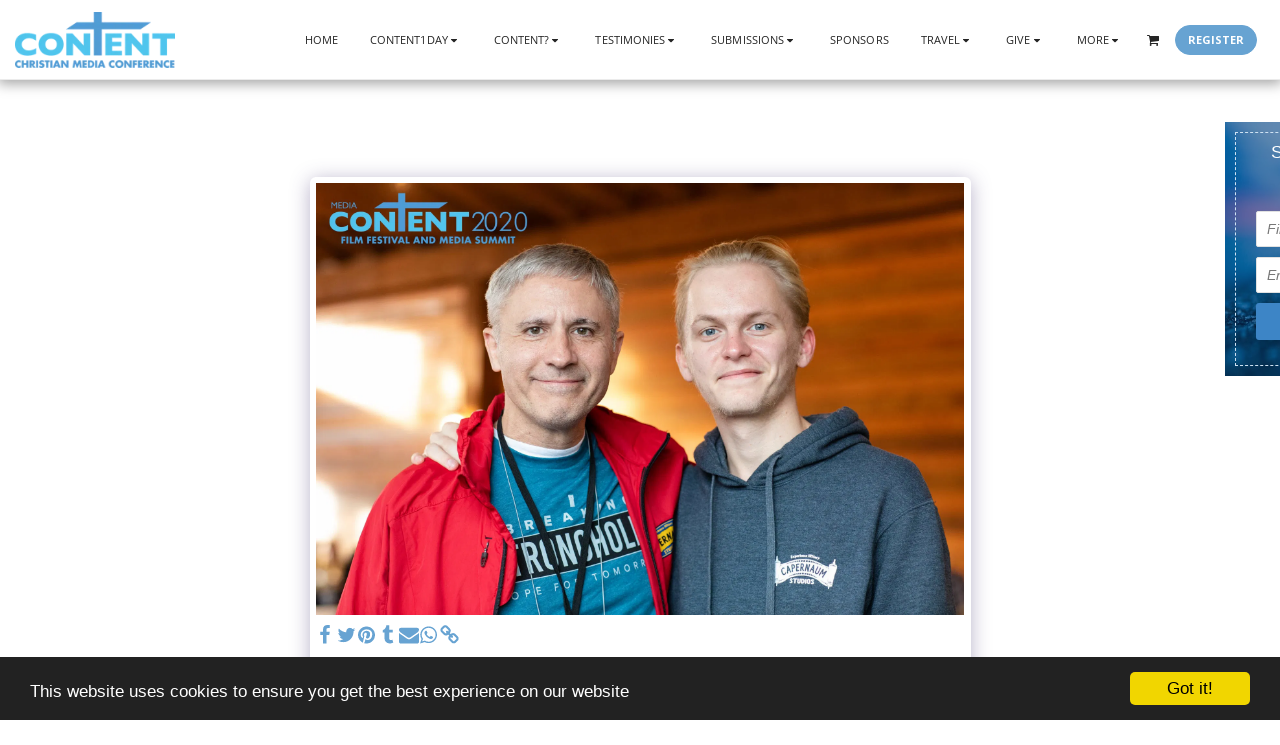

--- FILE ---
content_type: text/html; charset=utf-8
request_url: https://www.google.com/recaptcha/api2/anchor?ar=1&k=6LektKoUAAAAAFTSxvJZIXR5XNNKyrZZucAtJV05&co=aHR0cHM6Ly93d3cuY2hyaXN0aWFubWVkaWFjb25mZXJlbmNlLmNvbTo0NDM.&hl=en&v=PoyoqOPhxBO7pBk68S4YbpHZ&size=normal&anchor-ms=20000&execute-ms=30000&cb=33b993pq1y15
body_size: 49206
content:
<!DOCTYPE HTML><html dir="ltr" lang="en"><head><meta http-equiv="Content-Type" content="text/html; charset=UTF-8">
<meta http-equiv="X-UA-Compatible" content="IE=edge">
<title>reCAPTCHA</title>
<style type="text/css">
/* cyrillic-ext */
@font-face {
  font-family: 'Roboto';
  font-style: normal;
  font-weight: 400;
  font-stretch: 100%;
  src: url(//fonts.gstatic.com/s/roboto/v48/KFO7CnqEu92Fr1ME7kSn66aGLdTylUAMa3GUBHMdazTgWw.woff2) format('woff2');
  unicode-range: U+0460-052F, U+1C80-1C8A, U+20B4, U+2DE0-2DFF, U+A640-A69F, U+FE2E-FE2F;
}
/* cyrillic */
@font-face {
  font-family: 'Roboto';
  font-style: normal;
  font-weight: 400;
  font-stretch: 100%;
  src: url(//fonts.gstatic.com/s/roboto/v48/KFO7CnqEu92Fr1ME7kSn66aGLdTylUAMa3iUBHMdazTgWw.woff2) format('woff2');
  unicode-range: U+0301, U+0400-045F, U+0490-0491, U+04B0-04B1, U+2116;
}
/* greek-ext */
@font-face {
  font-family: 'Roboto';
  font-style: normal;
  font-weight: 400;
  font-stretch: 100%;
  src: url(//fonts.gstatic.com/s/roboto/v48/KFO7CnqEu92Fr1ME7kSn66aGLdTylUAMa3CUBHMdazTgWw.woff2) format('woff2');
  unicode-range: U+1F00-1FFF;
}
/* greek */
@font-face {
  font-family: 'Roboto';
  font-style: normal;
  font-weight: 400;
  font-stretch: 100%;
  src: url(//fonts.gstatic.com/s/roboto/v48/KFO7CnqEu92Fr1ME7kSn66aGLdTylUAMa3-UBHMdazTgWw.woff2) format('woff2');
  unicode-range: U+0370-0377, U+037A-037F, U+0384-038A, U+038C, U+038E-03A1, U+03A3-03FF;
}
/* math */
@font-face {
  font-family: 'Roboto';
  font-style: normal;
  font-weight: 400;
  font-stretch: 100%;
  src: url(//fonts.gstatic.com/s/roboto/v48/KFO7CnqEu92Fr1ME7kSn66aGLdTylUAMawCUBHMdazTgWw.woff2) format('woff2');
  unicode-range: U+0302-0303, U+0305, U+0307-0308, U+0310, U+0312, U+0315, U+031A, U+0326-0327, U+032C, U+032F-0330, U+0332-0333, U+0338, U+033A, U+0346, U+034D, U+0391-03A1, U+03A3-03A9, U+03B1-03C9, U+03D1, U+03D5-03D6, U+03F0-03F1, U+03F4-03F5, U+2016-2017, U+2034-2038, U+203C, U+2040, U+2043, U+2047, U+2050, U+2057, U+205F, U+2070-2071, U+2074-208E, U+2090-209C, U+20D0-20DC, U+20E1, U+20E5-20EF, U+2100-2112, U+2114-2115, U+2117-2121, U+2123-214F, U+2190, U+2192, U+2194-21AE, U+21B0-21E5, U+21F1-21F2, U+21F4-2211, U+2213-2214, U+2216-22FF, U+2308-230B, U+2310, U+2319, U+231C-2321, U+2336-237A, U+237C, U+2395, U+239B-23B7, U+23D0, U+23DC-23E1, U+2474-2475, U+25AF, U+25B3, U+25B7, U+25BD, U+25C1, U+25CA, U+25CC, U+25FB, U+266D-266F, U+27C0-27FF, U+2900-2AFF, U+2B0E-2B11, U+2B30-2B4C, U+2BFE, U+3030, U+FF5B, U+FF5D, U+1D400-1D7FF, U+1EE00-1EEFF;
}
/* symbols */
@font-face {
  font-family: 'Roboto';
  font-style: normal;
  font-weight: 400;
  font-stretch: 100%;
  src: url(//fonts.gstatic.com/s/roboto/v48/KFO7CnqEu92Fr1ME7kSn66aGLdTylUAMaxKUBHMdazTgWw.woff2) format('woff2');
  unicode-range: U+0001-000C, U+000E-001F, U+007F-009F, U+20DD-20E0, U+20E2-20E4, U+2150-218F, U+2190, U+2192, U+2194-2199, U+21AF, U+21E6-21F0, U+21F3, U+2218-2219, U+2299, U+22C4-22C6, U+2300-243F, U+2440-244A, U+2460-24FF, U+25A0-27BF, U+2800-28FF, U+2921-2922, U+2981, U+29BF, U+29EB, U+2B00-2BFF, U+4DC0-4DFF, U+FFF9-FFFB, U+10140-1018E, U+10190-1019C, U+101A0, U+101D0-101FD, U+102E0-102FB, U+10E60-10E7E, U+1D2C0-1D2D3, U+1D2E0-1D37F, U+1F000-1F0FF, U+1F100-1F1AD, U+1F1E6-1F1FF, U+1F30D-1F30F, U+1F315, U+1F31C, U+1F31E, U+1F320-1F32C, U+1F336, U+1F378, U+1F37D, U+1F382, U+1F393-1F39F, U+1F3A7-1F3A8, U+1F3AC-1F3AF, U+1F3C2, U+1F3C4-1F3C6, U+1F3CA-1F3CE, U+1F3D4-1F3E0, U+1F3ED, U+1F3F1-1F3F3, U+1F3F5-1F3F7, U+1F408, U+1F415, U+1F41F, U+1F426, U+1F43F, U+1F441-1F442, U+1F444, U+1F446-1F449, U+1F44C-1F44E, U+1F453, U+1F46A, U+1F47D, U+1F4A3, U+1F4B0, U+1F4B3, U+1F4B9, U+1F4BB, U+1F4BF, U+1F4C8-1F4CB, U+1F4D6, U+1F4DA, U+1F4DF, U+1F4E3-1F4E6, U+1F4EA-1F4ED, U+1F4F7, U+1F4F9-1F4FB, U+1F4FD-1F4FE, U+1F503, U+1F507-1F50B, U+1F50D, U+1F512-1F513, U+1F53E-1F54A, U+1F54F-1F5FA, U+1F610, U+1F650-1F67F, U+1F687, U+1F68D, U+1F691, U+1F694, U+1F698, U+1F6AD, U+1F6B2, U+1F6B9-1F6BA, U+1F6BC, U+1F6C6-1F6CF, U+1F6D3-1F6D7, U+1F6E0-1F6EA, U+1F6F0-1F6F3, U+1F6F7-1F6FC, U+1F700-1F7FF, U+1F800-1F80B, U+1F810-1F847, U+1F850-1F859, U+1F860-1F887, U+1F890-1F8AD, U+1F8B0-1F8BB, U+1F8C0-1F8C1, U+1F900-1F90B, U+1F93B, U+1F946, U+1F984, U+1F996, U+1F9E9, U+1FA00-1FA6F, U+1FA70-1FA7C, U+1FA80-1FA89, U+1FA8F-1FAC6, U+1FACE-1FADC, U+1FADF-1FAE9, U+1FAF0-1FAF8, U+1FB00-1FBFF;
}
/* vietnamese */
@font-face {
  font-family: 'Roboto';
  font-style: normal;
  font-weight: 400;
  font-stretch: 100%;
  src: url(//fonts.gstatic.com/s/roboto/v48/KFO7CnqEu92Fr1ME7kSn66aGLdTylUAMa3OUBHMdazTgWw.woff2) format('woff2');
  unicode-range: U+0102-0103, U+0110-0111, U+0128-0129, U+0168-0169, U+01A0-01A1, U+01AF-01B0, U+0300-0301, U+0303-0304, U+0308-0309, U+0323, U+0329, U+1EA0-1EF9, U+20AB;
}
/* latin-ext */
@font-face {
  font-family: 'Roboto';
  font-style: normal;
  font-weight: 400;
  font-stretch: 100%;
  src: url(//fonts.gstatic.com/s/roboto/v48/KFO7CnqEu92Fr1ME7kSn66aGLdTylUAMa3KUBHMdazTgWw.woff2) format('woff2');
  unicode-range: U+0100-02BA, U+02BD-02C5, U+02C7-02CC, U+02CE-02D7, U+02DD-02FF, U+0304, U+0308, U+0329, U+1D00-1DBF, U+1E00-1E9F, U+1EF2-1EFF, U+2020, U+20A0-20AB, U+20AD-20C0, U+2113, U+2C60-2C7F, U+A720-A7FF;
}
/* latin */
@font-face {
  font-family: 'Roboto';
  font-style: normal;
  font-weight: 400;
  font-stretch: 100%;
  src: url(//fonts.gstatic.com/s/roboto/v48/KFO7CnqEu92Fr1ME7kSn66aGLdTylUAMa3yUBHMdazQ.woff2) format('woff2');
  unicode-range: U+0000-00FF, U+0131, U+0152-0153, U+02BB-02BC, U+02C6, U+02DA, U+02DC, U+0304, U+0308, U+0329, U+2000-206F, U+20AC, U+2122, U+2191, U+2193, U+2212, U+2215, U+FEFF, U+FFFD;
}
/* cyrillic-ext */
@font-face {
  font-family: 'Roboto';
  font-style: normal;
  font-weight: 500;
  font-stretch: 100%;
  src: url(//fonts.gstatic.com/s/roboto/v48/KFO7CnqEu92Fr1ME7kSn66aGLdTylUAMa3GUBHMdazTgWw.woff2) format('woff2');
  unicode-range: U+0460-052F, U+1C80-1C8A, U+20B4, U+2DE0-2DFF, U+A640-A69F, U+FE2E-FE2F;
}
/* cyrillic */
@font-face {
  font-family: 'Roboto';
  font-style: normal;
  font-weight: 500;
  font-stretch: 100%;
  src: url(//fonts.gstatic.com/s/roboto/v48/KFO7CnqEu92Fr1ME7kSn66aGLdTylUAMa3iUBHMdazTgWw.woff2) format('woff2');
  unicode-range: U+0301, U+0400-045F, U+0490-0491, U+04B0-04B1, U+2116;
}
/* greek-ext */
@font-face {
  font-family: 'Roboto';
  font-style: normal;
  font-weight: 500;
  font-stretch: 100%;
  src: url(//fonts.gstatic.com/s/roboto/v48/KFO7CnqEu92Fr1ME7kSn66aGLdTylUAMa3CUBHMdazTgWw.woff2) format('woff2');
  unicode-range: U+1F00-1FFF;
}
/* greek */
@font-face {
  font-family: 'Roboto';
  font-style: normal;
  font-weight: 500;
  font-stretch: 100%;
  src: url(//fonts.gstatic.com/s/roboto/v48/KFO7CnqEu92Fr1ME7kSn66aGLdTylUAMa3-UBHMdazTgWw.woff2) format('woff2');
  unicode-range: U+0370-0377, U+037A-037F, U+0384-038A, U+038C, U+038E-03A1, U+03A3-03FF;
}
/* math */
@font-face {
  font-family: 'Roboto';
  font-style: normal;
  font-weight: 500;
  font-stretch: 100%;
  src: url(//fonts.gstatic.com/s/roboto/v48/KFO7CnqEu92Fr1ME7kSn66aGLdTylUAMawCUBHMdazTgWw.woff2) format('woff2');
  unicode-range: U+0302-0303, U+0305, U+0307-0308, U+0310, U+0312, U+0315, U+031A, U+0326-0327, U+032C, U+032F-0330, U+0332-0333, U+0338, U+033A, U+0346, U+034D, U+0391-03A1, U+03A3-03A9, U+03B1-03C9, U+03D1, U+03D5-03D6, U+03F0-03F1, U+03F4-03F5, U+2016-2017, U+2034-2038, U+203C, U+2040, U+2043, U+2047, U+2050, U+2057, U+205F, U+2070-2071, U+2074-208E, U+2090-209C, U+20D0-20DC, U+20E1, U+20E5-20EF, U+2100-2112, U+2114-2115, U+2117-2121, U+2123-214F, U+2190, U+2192, U+2194-21AE, U+21B0-21E5, U+21F1-21F2, U+21F4-2211, U+2213-2214, U+2216-22FF, U+2308-230B, U+2310, U+2319, U+231C-2321, U+2336-237A, U+237C, U+2395, U+239B-23B7, U+23D0, U+23DC-23E1, U+2474-2475, U+25AF, U+25B3, U+25B7, U+25BD, U+25C1, U+25CA, U+25CC, U+25FB, U+266D-266F, U+27C0-27FF, U+2900-2AFF, U+2B0E-2B11, U+2B30-2B4C, U+2BFE, U+3030, U+FF5B, U+FF5D, U+1D400-1D7FF, U+1EE00-1EEFF;
}
/* symbols */
@font-face {
  font-family: 'Roboto';
  font-style: normal;
  font-weight: 500;
  font-stretch: 100%;
  src: url(//fonts.gstatic.com/s/roboto/v48/KFO7CnqEu92Fr1ME7kSn66aGLdTylUAMaxKUBHMdazTgWw.woff2) format('woff2');
  unicode-range: U+0001-000C, U+000E-001F, U+007F-009F, U+20DD-20E0, U+20E2-20E4, U+2150-218F, U+2190, U+2192, U+2194-2199, U+21AF, U+21E6-21F0, U+21F3, U+2218-2219, U+2299, U+22C4-22C6, U+2300-243F, U+2440-244A, U+2460-24FF, U+25A0-27BF, U+2800-28FF, U+2921-2922, U+2981, U+29BF, U+29EB, U+2B00-2BFF, U+4DC0-4DFF, U+FFF9-FFFB, U+10140-1018E, U+10190-1019C, U+101A0, U+101D0-101FD, U+102E0-102FB, U+10E60-10E7E, U+1D2C0-1D2D3, U+1D2E0-1D37F, U+1F000-1F0FF, U+1F100-1F1AD, U+1F1E6-1F1FF, U+1F30D-1F30F, U+1F315, U+1F31C, U+1F31E, U+1F320-1F32C, U+1F336, U+1F378, U+1F37D, U+1F382, U+1F393-1F39F, U+1F3A7-1F3A8, U+1F3AC-1F3AF, U+1F3C2, U+1F3C4-1F3C6, U+1F3CA-1F3CE, U+1F3D4-1F3E0, U+1F3ED, U+1F3F1-1F3F3, U+1F3F5-1F3F7, U+1F408, U+1F415, U+1F41F, U+1F426, U+1F43F, U+1F441-1F442, U+1F444, U+1F446-1F449, U+1F44C-1F44E, U+1F453, U+1F46A, U+1F47D, U+1F4A3, U+1F4B0, U+1F4B3, U+1F4B9, U+1F4BB, U+1F4BF, U+1F4C8-1F4CB, U+1F4D6, U+1F4DA, U+1F4DF, U+1F4E3-1F4E6, U+1F4EA-1F4ED, U+1F4F7, U+1F4F9-1F4FB, U+1F4FD-1F4FE, U+1F503, U+1F507-1F50B, U+1F50D, U+1F512-1F513, U+1F53E-1F54A, U+1F54F-1F5FA, U+1F610, U+1F650-1F67F, U+1F687, U+1F68D, U+1F691, U+1F694, U+1F698, U+1F6AD, U+1F6B2, U+1F6B9-1F6BA, U+1F6BC, U+1F6C6-1F6CF, U+1F6D3-1F6D7, U+1F6E0-1F6EA, U+1F6F0-1F6F3, U+1F6F7-1F6FC, U+1F700-1F7FF, U+1F800-1F80B, U+1F810-1F847, U+1F850-1F859, U+1F860-1F887, U+1F890-1F8AD, U+1F8B0-1F8BB, U+1F8C0-1F8C1, U+1F900-1F90B, U+1F93B, U+1F946, U+1F984, U+1F996, U+1F9E9, U+1FA00-1FA6F, U+1FA70-1FA7C, U+1FA80-1FA89, U+1FA8F-1FAC6, U+1FACE-1FADC, U+1FADF-1FAE9, U+1FAF0-1FAF8, U+1FB00-1FBFF;
}
/* vietnamese */
@font-face {
  font-family: 'Roboto';
  font-style: normal;
  font-weight: 500;
  font-stretch: 100%;
  src: url(//fonts.gstatic.com/s/roboto/v48/KFO7CnqEu92Fr1ME7kSn66aGLdTylUAMa3OUBHMdazTgWw.woff2) format('woff2');
  unicode-range: U+0102-0103, U+0110-0111, U+0128-0129, U+0168-0169, U+01A0-01A1, U+01AF-01B0, U+0300-0301, U+0303-0304, U+0308-0309, U+0323, U+0329, U+1EA0-1EF9, U+20AB;
}
/* latin-ext */
@font-face {
  font-family: 'Roboto';
  font-style: normal;
  font-weight: 500;
  font-stretch: 100%;
  src: url(//fonts.gstatic.com/s/roboto/v48/KFO7CnqEu92Fr1ME7kSn66aGLdTylUAMa3KUBHMdazTgWw.woff2) format('woff2');
  unicode-range: U+0100-02BA, U+02BD-02C5, U+02C7-02CC, U+02CE-02D7, U+02DD-02FF, U+0304, U+0308, U+0329, U+1D00-1DBF, U+1E00-1E9F, U+1EF2-1EFF, U+2020, U+20A0-20AB, U+20AD-20C0, U+2113, U+2C60-2C7F, U+A720-A7FF;
}
/* latin */
@font-face {
  font-family: 'Roboto';
  font-style: normal;
  font-weight: 500;
  font-stretch: 100%;
  src: url(//fonts.gstatic.com/s/roboto/v48/KFO7CnqEu92Fr1ME7kSn66aGLdTylUAMa3yUBHMdazQ.woff2) format('woff2');
  unicode-range: U+0000-00FF, U+0131, U+0152-0153, U+02BB-02BC, U+02C6, U+02DA, U+02DC, U+0304, U+0308, U+0329, U+2000-206F, U+20AC, U+2122, U+2191, U+2193, U+2212, U+2215, U+FEFF, U+FFFD;
}
/* cyrillic-ext */
@font-face {
  font-family: 'Roboto';
  font-style: normal;
  font-weight: 900;
  font-stretch: 100%;
  src: url(//fonts.gstatic.com/s/roboto/v48/KFO7CnqEu92Fr1ME7kSn66aGLdTylUAMa3GUBHMdazTgWw.woff2) format('woff2');
  unicode-range: U+0460-052F, U+1C80-1C8A, U+20B4, U+2DE0-2DFF, U+A640-A69F, U+FE2E-FE2F;
}
/* cyrillic */
@font-face {
  font-family: 'Roboto';
  font-style: normal;
  font-weight: 900;
  font-stretch: 100%;
  src: url(//fonts.gstatic.com/s/roboto/v48/KFO7CnqEu92Fr1ME7kSn66aGLdTylUAMa3iUBHMdazTgWw.woff2) format('woff2');
  unicode-range: U+0301, U+0400-045F, U+0490-0491, U+04B0-04B1, U+2116;
}
/* greek-ext */
@font-face {
  font-family: 'Roboto';
  font-style: normal;
  font-weight: 900;
  font-stretch: 100%;
  src: url(//fonts.gstatic.com/s/roboto/v48/KFO7CnqEu92Fr1ME7kSn66aGLdTylUAMa3CUBHMdazTgWw.woff2) format('woff2');
  unicode-range: U+1F00-1FFF;
}
/* greek */
@font-face {
  font-family: 'Roboto';
  font-style: normal;
  font-weight: 900;
  font-stretch: 100%;
  src: url(//fonts.gstatic.com/s/roboto/v48/KFO7CnqEu92Fr1ME7kSn66aGLdTylUAMa3-UBHMdazTgWw.woff2) format('woff2');
  unicode-range: U+0370-0377, U+037A-037F, U+0384-038A, U+038C, U+038E-03A1, U+03A3-03FF;
}
/* math */
@font-face {
  font-family: 'Roboto';
  font-style: normal;
  font-weight: 900;
  font-stretch: 100%;
  src: url(//fonts.gstatic.com/s/roboto/v48/KFO7CnqEu92Fr1ME7kSn66aGLdTylUAMawCUBHMdazTgWw.woff2) format('woff2');
  unicode-range: U+0302-0303, U+0305, U+0307-0308, U+0310, U+0312, U+0315, U+031A, U+0326-0327, U+032C, U+032F-0330, U+0332-0333, U+0338, U+033A, U+0346, U+034D, U+0391-03A1, U+03A3-03A9, U+03B1-03C9, U+03D1, U+03D5-03D6, U+03F0-03F1, U+03F4-03F5, U+2016-2017, U+2034-2038, U+203C, U+2040, U+2043, U+2047, U+2050, U+2057, U+205F, U+2070-2071, U+2074-208E, U+2090-209C, U+20D0-20DC, U+20E1, U+20E5-20EF, U+2100-2112, U+2114-2115, U+2117-2121, U+2123-214F, U+2190, U+2192, U+2194-21AE, U+21B0-21E5, U+21F1-21F2, U+21F4-2211, U+2213-2214, U+2216-22FF, U+2308-230B, U+2310, U+2319, U+231C-2321, U+2336-237A, U+237C, U+2395, U+239B-23B7, U+23D0, U+23DC-23E1, U+2474-2475, U+25AF, U+25B3, U+25B7, U+25BD, U+25C1, U+25CA, U+25CC, U+25FB, U+266D-266F, U+27C0-27FF, U+2900-2AFF, U+2B0E-2B11, U+2B30-2B4C, U+2BFE, U+3030, U+FF5B, U+FF5D, U+1D400-1D7FF, U+1EE00-1EEFF;
}
/* symbols */
@font-face {
  font-family: 'Roboto';
  font-style: normal;
  font-weight: 900;
  font-stretch: 100%;
  src: url(//fonts.gstatic.com/s/roboto/v48/KFO7CnqEu92Fr1ME7kSn66aGLdTylUAMaxKUBHMdazTgWw.woff2) format('woff2');
  unicode-range: U+0001-000C, U+000E-001F, U+007F-009F, U+20DD-20E0, U+20E2-20E4, U+2150-218F, U+2190, U+2192, U+2194-2199, U+21AF, U+21E6-21F0, U+21F3, U+2218-2219, U+2299, U+22C4-22C6, U+2300-243F, U+2440-244A, U+2460-24FF, U+25A0-27BF, U+2800-28FF, U+2921-2922, U+2981, U+29BF, U+29EB, U+2B00-2BFF, U+4DC0-4DFF, U+FFF9-FFFB, U+10140-1018E, U+10190-1019C, U+101A0, U+101D0-101FD, U+102E0-102FB, U+10E60-10E7E, U+1D2C0-1D2D3, U+1D2E0-1D37F, U+1F000-1F0FF, U+1F100-1F1AD, U+1F1E6-1F1FF, U+1F30D-1F30F, U+1F315, U+1F31C, U+1F31E, U+1F320-1F32C, U+1F336, U+1F378, U+1F37D, U+1F382, U+1F393-1F39F, U+1F3A7-1F3A8, U+1F3AC-1F3AF, U+1F3C2, U+1F3C4-1F3C6, U+1F3CA-1F3CE, U+1F3D4-1F3E0, U+1F3ED, U+1F3F1-1F3F3, U+1F3F5-1F3F7, U+1F408, U+1F415, U+1F41F, U+1F426, U+1F43F, U+1F441-1F442, U+1F444, U+1F446-1F449, U+1F44C-1F44E, U+1F453, U+1F46A, U+1F47D, U+1F4A3, U+1F4B0, U+1F4B3, U+1F4B9, U+1F4BB, U+1F4BF, U+1F4C8-1F4CB, U+1F4D6, U+1F4DA, U+1F4DF, U+1F4E3-1F4E6, U+1F4EA-1F4ED, U+1F4F7, U+1F4F9-1F4FB, U+1F4FD-1F4FE, U+1F503, U+1F507-1F50B, U+1F50D, U+1F512-1F513, U+1F53E-1F54A, U+1F54F-1F5FA, U+1F610, U+1F650-1F67F, U+1F687, U+1F68D, U+1F691, U+1F694, U+1F698, U+1F6AD, U+1F6B2, U+1F6B9-1F6BA, U+1F6BC, U+1F6C6-1F6CF, U+1F6D3-1F6D7, U+1F6E0-1F6EA, U+1F6F0-1F6F3, U+1F6F7-1F6FC, U+1F700-1F7FF, U+1F800-1F80B, U+1F810-1F847, U+1F850-1F859, U+1F860-1F887, U+1F890-1F8AD, U+1F8B0-1F8BB, U+1F8C0-1F8C1, U+1F900-1F90B, U+1F93B, U+1F946, U+1F984, U+1F996, U+1F9E9, U+1FA00-1FA6F, U+1FA70-1FA7C, U+1FA80-1FA89, U+1FA8F-1FAC6, U+1FACE-1FADC, U+1FADF-1FAE9, U+1FAF0-1FAF8, U+1FB00-1FBFF;
}
/* vietnamese */
@font-face {
  font-family: 'Roboto';
  font-style: normal;
  font-weight: 900;
  font-stretch: 100%;
  src: url(//fonts.gstatic.com/s/roboto/v48/KFO7CnqEu92Fr1ME7kSn66aGLdTylUAMa3OUBHMdazTgWw.woff2) format('woff2');
  unicode-range: U+0102-0103, U+0110-0111, U+0128-0129, U+0168-0169, U+01A0-01A1, U+01AF-01B0, U+0300-0301, U+0303-0304, U+0308-0309, U+0323, U+0329, U+1EA0-1EF9, U+20AB;
}
/* latin-ext */
@font-face {
  font-family: 'Roboto';
  font-style: normal;
  font-weight: 900;
  font-stretch: 100%;
  src: url(//fonts.gstatic.com/s/roboto/v48/KFO7CnqEu92Fr1ME7kSn66aGLdTylUAMa3KUBHMdazTgWw.woff2) format('woff2');
  unicode-range: U+0100-02BA, U+02BD-02C5, U+02C7-02CC, U+02CE-02D7, U+02DD-02FF, U+0304, U+0308, U+0329, U+1D00-1DBF, U+1E00-1E9F, U+1EF2-1EFF, U+2020, U+20A0-20AB, U+20AD-20C0, U+2113, U+2C60-2C7F, U+A720-A7FF;
}
/* latin */
@font-face {
  font-family: 'Roboto';
  font-style: normal;
  font-weight: 900;
  font-stretch: 100%;
  src: url(//fonts.gstatic.com/s/roboto/v48/KFO7CnqEu92Fr1ME7kSn66aGLdTylUAMa3yUBHMdazQ.woff2) format('woff2');
  unicode-range: U+0000-00FF, U+0131, U+0152-0153, U+02BB-02BC, U+02C6, U+02DA, U+02DC, U+0304, U+0308, U+0329, U+2000-206F, U+20AC, U+2122, U+2191, U+2193, U+2212, U+2215, U+FEFF, U+FFFD;
}

</style>
<link rel="stylesheet" type="text/css" href="https://www.gstatic.com/recaptcha/releases/PoyoqOPhxBO7pBk68S4YbpHZ/styles__ltr.css">
<script nonce="T9engCw_DwMBAx2yV-EG5Q" type="text/javascript">window['__recaptcha_api'] = 'https://www.google.com/recaptcha/api2/';</script>
<script type="text/javascript" src="https://www.gstatic.com/recaptcha/releases/PoyoqOPhxBO7pBk68S4YbpHZ/recaptcha__en.js" nonce="T9engCw_DwMBAx2yV-EG5Q">
      
    </script></head>
<body><div id="rc-anchor-alert" class="rc-anchor-alert"></div>
<input type="hidden" id="recaptcha-token" value="[base64]">
<script type="text/javascript" nonce="T9engCw_DwMBAx2yV-EG5Q">
      recaptcha.anchor.Main.init("[\x22ainput\x22,[\x22bgdata\x22,\x22\x22,\[base64]/[base64]/[base64]/[base64]/[base64]/[base64]/[base64]/[base64]/[base64]/[base64]\\u003d\x22,\[base64]\\u003d\\u003d\x22,\[base64]/CujHCtsOlbSlzFsOGwopBwqvDtVNWw51twp9+PcOIw6otQS3Cv8KMwqNUwqMOa8OiK8Kzwod4wqkCw4Vjw7zCjgbDjMOlUX7DgjlIw7TDvMOVw6x4ODzDkMKKw4diwo59cTnCh2JFw7rCiXw/wq0sw4jCsxHDusKkQR89wrsawp4qS8Oxw4JFw5jDmcKGEB8UW1oMfygeAxLDjsOLKU9ow5fDhcO1w6LDk8Oiw6xfw7zCj8Ojw7zDgMO9Mlppw7dXFsOVw5/[base64]/Ci8O5w7TDrMOAC8K/H8O5w7jCizfCrMKXw7VMam9+wp7DjsOBcsOJNsK3JMKvwrgCAl4UchBcQ3XDvBHDiFjCt8Kbwr/[base64]/QVDCnwgXWCwzEH/DlXciLDbDi0bDqBpeHF/Cu8OXwqLDqsKIwr/CoXUYw5HCpcKEwpcNN8OqV8K/w7AFw4Rww4vDtsOFwpdyH1Nke8KLWh4Sw755wpR5filqQQ7Cun/[base64]/CpMO9wqjDhgDCgGURwqlSw7XCrMO2wpXDlMO8wrLCpTXDpsONBVhNfitZwrHDtgHClcKEbcOOMsOTw6rDgcOCPMKcw6vCow3DvMOQZ8OBPBXDmgxDwrkowrBxZcOBwozCgDoLwqVKDRtMwoDCmkfCiMOKcMOcwr/DlhoCTn3DnDhNZ3TDggh3w5o7MMOKwotwMcKGwoglw6wcPcOgXMKOw6fCosOQwrEBBijDrEfCvTZ+dQZmw7AYw5fDsMK+wqULNsOaw4nCkl7CsRXDoAbCv8KvwoY9worDvsO3MsOHecKQw60Wwrgfa0jDvsKkw6LCkcKTCjnDv8KMwrHCty8/w5BGw74Yw6YMPDJ2wpjDtcOQDn95w6d6KAR8DMOQYMOfwqdLbEvDuMK/[base64]/[base64]/[base64]/CnBopw6fComk2wp4nCcKjw6YvJsOBT8KYAsOBIsOsw6fDqxfClMODWjMWFgHCrcOxCMOVTXMda0MUw7Zxw7VKfMKfwpw6dRAgOcOeacKLw4PDrBHDjcOLwoHCnVjDiA3DoMK5OsOcwrpiW8KGUMKUaErDisOPwpbDrmBVw7/[base64]/CrMOFdMKQw67DqEHDqFLCmcOowqNAwoHDi2fCosO/UcOqFEPDisOYIMKXKMOuw703w7Vrwq0YS0zCmmbCiALCv8OrI2FpLQHCs3EqwpV9axTCi8KrPicSLsK0w4ttw7PDiV7DtsKCw61Ew7vDjMOVwrp/C8OFwq5/[base64]/w6jDvCrDgX/Dr2LDozdiw5dJDkrComrCnsOvw7Nrdy/DocKlZgQEwobDmsKJwoHDhihTS8KqwrVJwrwzecOPJMO5bMKbwr4rGMOuAMKATcObw4TCrMK6QDMuLic3AgB9wrVEwr/DnsKJbcKHFhDDlsOPPGQ2csKEJ8Odw5zCrcK/Yx1ywr3Csw/DnjLCoMOLwq7DjDNAw4UgBzrCviTDqcKvwr1fCAEiAj/[base64]/Dl8OIw6JfGDgaw5TCqcOiWMKUAFPCtsOoS3ktwptcb8OeJcOPwqNyw6stE8Kew6d3wrhiwr7DpMO3fQcpNMKuazvCs2zCn8K3woFAwqE5w44tw7bDnMOEw4fCiFLDsQvDl8OKMMKJPj0gTUPDqgrDgcKzNVZNbhpTJiDChW50dnFIw4LDicKtJsKUIi00w6HDiFjDnQ/Do8OKw6XCjh4MR8O2wrkrbMKPBSPClUjCosKjwrZ9wpfDim3CvMKJbhYCwrnDqMO/[base64]/wqXDlynDoQfDncOuVVEKTcKnZAguw44ceWtdwqg+woHClsKbw6vDiMKBUiQVwonCjsOwwrFWCMKiHTHCo8O5w7A3wq0gRDXDpsKlOh56Aj/DmhfChh4Iw5AiwoQ4BsKPwppcc8KWw44ATMKGw5EuPAgTESwhwqnCtBFLbi7ChGUvKMKgfhQEe2hSdRFUNMOLw7nCqcKiw4Urw71AT8K/PsOawotSwqPDo8OCHR8iNB/Dm8Ojw6x0aMOlwpnCrWR8wpXDsTzCssKJC8OSw5FnDksVHitZwp8Yeg7Ds8OXJ8O1fsOcacKowpDDmsOHd092FxzCu8OfTmvCpnzDgAo7w4lEBMO2woBYw4LCl3xEw5fDnMKtwoJxFMKSwqHCvV/[base64]/DiFzCl8KSw5piSxZ2wqNkKMKpQsOJwrZgRms2Y8K3wqonLFB/OjzDvhPDpcOcYcOOw5okw49lS8ORwpYeAcOwwqsnMRjDjMK7dMO0w6bDjcOqwqbCjC/[base64]/ChE1DWsOXXsKBwpxeEmPCgF99wpd0wp7CjiJgwrnCrAnDlWAnZDLDiQHDrjh0w7pwZcKvGcORJ2PDjMOQwofDmcKgw7zDlsO1Q8KPOcOSw4dbw47DjsKYwodAwo7DhsKKVUvCqzVswofDkVHDrHbClsKQw6ArwoTCmzfCtgFGdsOew4nCvsKNLF/CkcKEwqIIw5fDlTbDg8OhL8OqwpDDtsO/wr4VAcKXA8OSw4/CuQnCqMOZw7zCkxXDlGsVUcOMGsKhXcKPwotnwrPCuHQrOMOVwprClFsoSMOWwprDp8KDAcKNw6XChcOEw6MpTE16wqw1JcKxw4LDnB87wrTDj3jCjh/DtsOow4AfdMKvwqJxMR9jw7jDq3tCSWUdc8ONW8O7UiXClGjClnMrIDUmw7jCrloLKsKFD8O1Rx7DrW9ACsK7w4YOacOVwptSVMK3wqrCp0wrd190DHteKMOdw6HDiMKAasKKwo9Ww4/CqhXCmQhvwozDnX7ClcOFwp8VwrHDihDCsUx+wpQbw6rDsQkUwpklw5/CiFbCsQx1BEhjYi5ZwpLDkMO+DsK3ZhUfY8O6woHCksOow4zCvsOGwoosIyTCkDwGw4NUXMOBwobCnVfDg8Kmw5c3w47CkMKzex/CoMKvw4LDpn0VEWvClcOnwoV5GT9vacOcw5XCl8OMGHkewrHCrsO8wrjCisKpw5QXX8KoO8O8woBPw7TCuXssaRpgRsOWVE/DrMOMaE0ow6vCv8KHw49jAB/CrwXCuMO4JsO+TCfCjRtiw4sgHVXDiMOPUsKxN15bSMK2EmNxwqIywp3CusO/[base64]/DoMOWw79tYcOCwrQ5EMOYwoR3wrpXe8KwMWTDkhbCs8KjIyhNw5Y1HynCmwdPwq/CksOMSMKxTMOrE8Kyw4zCiMKRwrJbw5wvRgLDgm9JQnxUwqdAScKswqMpwrHDqDk8P8O7Ew5tecOZwqjDhiFuwpNnI3XDpTLCgwzCrzXDj8KJQMOmwqgBA2NZw6Bcwqtcwp5eYG/[base64]/CnwbDh8OFKlzCtsOMwoEGET0/DFjDtyDCvcO4Jh9iw5p8IiHDicKtw6h+wogYXcKPwogfwqjCocK1w4IUPnZAeSzCh8KZKxvCrsKWw5XCu8OEw4gzesKLLnJyLQDDr8Ozw6h6FW7Do8KlwrBVOxVKwp9tD0DDhFLCrFUzwp/CvFTCvsKXEMKFw5Iqw409WSYeGStgw6PDnRBOwrrCowLCkHZIRDLCvsK1RGjCr8OEXcOXwrUbwqPCv2d4wrQbwrV2w4LCqsO+V0nDlMKpw4vDmB3DpsO7w63DhMKAWMKCw5nDqyU3KMOqw4l+HUMUwoXDizDDjykCKW3CixTCnktQK8KaDh4+w484w7ZSwrTCvBfDiD/Ci8OpTk1lMsOfWhPDrlRJCGMww4XDisOkKDM7b8O9HsKWw7xgw6DDgMOhwqdVBChKKWoqSMOBVcKsBsOcKTvCjHjDiCjDrAB2NmkRwoB/GFjDtUISDsORwqgPbsKnw4pGwpd1w5nCiMK/wr/Dij/[base64]/CncOPwqXCg2thw5BiD0jCmTBXw4zDvsOGKMOwJwEsH03CugfDqMOhwp/ClsK0wqDDnMOpw5BjwrTCj8KnfkQ9wop8wrDCuXTDkcOhw4l7dsOSw642KMKRw6ZWw44mLV7Dm8KgK8OGdsObwrHDm8OEwptDIWYGwrPCvWJhcyfDmMOXIAAywq3Dj8Knw7EQSMOuOlJ/[base64]/DrmdEQsOOw7bCrMOJTcOKwpB9wp3DrcOmesKOYMO/[base64]/[base64]/OSfCvMKPI8OiP8KmwoxnCsOZZMOZMxUsEcKKwohuVUbDkcKiTcKAO8OmS0/Du8Oww4LCl8OyGVXDiC9mw6Ynw6fDn8Ktw6R/w7xJwpnCp8O7wpcTw4gZw44Lw5DCjcKjwpXDoxbDkMO/JQDCvULChB/[base64]/ClsOnwqcbwot1wpzCqwMKN0cIBMK5wo0Kw7tJwq0LwojCkcOWPMKiCMOOTH5ETEoywp12CcKRK8OoU8OTw5sEw5EEwqzCrR5/CsOiw5zDrMO7woAjwpPCmFrDrsO3HsK5JH4vaGLCmMO1w5zDm8Kowq7CgBrDl0k9woo8c8KewqnDjB7DtcKZbMKdBSTDp8KNIUM8wrjCr8K3a13DhAoEwqjCjHUAdShaBXs7wrF7fG1dw6fColdWcWHDkXTCt8ORwrhww5rDtsOzFcO2wocJwq/CiT9gwoHDrn/ClQNVw6p+w4VtecK6LMO6dcKSwrNEw5LCphxUw6nDtThrw4Yyw59tYMOUw6QrOsKZCcOBw4BHJMKyeWTCjSLCtsKCw44VH8Ozwp7Dq1/DtsObXcOnOMKnwoo5FyFxwqF3wr3CocOZw5Jsw6Z7a3AOKE/CicKNbsOew67Cr8OrwqJfw7oUV8OIMynDocKwwprCi8KdwqUbDsOBBAnCoMO0wqrDmWcjOcKkD3LDjyLCusOyPmY9w5ZgKsO6wpHCoF9LFVR3wrfDjTvDkcOUwojCsh/Ch8KaMjHDuicFw5Niw6PCjH/DkcOAwo/DgsKcNVk3NMK7WHcQwpHDhcOdRX4Mw4hOw6/CqMK7TQUuI8OYw6YxYMKKYwInw7vClsOewpZJEsO6WcKCw78sw7MBPcOew4E2wprCk8KjKhXCqcKdwp45wqtpwpXDvcK1IgEYG8O5X8O0MU/DoFrDssK2wpBZwpZPwpzDnEEGdC/DsMKHwq7DosKyw4/Crjs+NGMdw4cLwrXCv09bD33CiVfDnMOcwoDDvhrChMOkL0LCj8KFaybDi8K9w6c3fsKKw7PCnEPDj8O4F8KNXMO1wqLDl2/[base64]/DmcK2w7/[base64]/PMKow6E1ccOBw5DCnDnDvXclw4zCjMOiXX8swrrClGlUZcKSNH7DrcOpHcO1w5gcwoU3w5kfw5DDlWHCmMOgw4l7w5bCg8KdwpMLVjbCgi3DssOsw7dww53DtUrCoMOdwoHCmyMBUcKUw5Rcw7wLw6hTbULDiFh7ajPCjcOawqvCv2xFwqcgw60rwrHDocOIRcKSMF/[base64]/CghDCq8K9Sk5tw7tUwrBjwqvDssKVw5F4SWJ8P8OJeQc+w6g/[base64]/[base64]/Du0FKVsKwBSdGSSrCqsO0w4vCisKCa8Kodx4Swr5VDyrCuMOgB1XCoMKgD8Owcm3CnsKLdxIEH8OGTnXCr8OoQcKQwoDCpH1KwrzCom8JAsK2F8ONQHEtwp/DjzxmwqokBghvbV4kS8K/ZGBnw64Lw5LChzUEUVfCvQDChMKUaXo3wpNCwpBkbMKxDW0hw4TDr8K6wr0rw53DtiLDuMOLO0kjTTJOw6cTcMKRw5zDuD1lw5bCiTotUh3DjsKiwrbCqsORw5sJwr/[base64]/CuQDDim9cw7LDrFQSBcO6w5g/wr7CoifDhAPDjcKhwrdDCUAoDsO0Tx7CpsOxKQXDu8O1w5FLwrwEOMOuw7JEdcOodAZCTMOUwrnDnCl6w5fDlRXDr0/CkH3DpMONwrB5w7zCkS7DjBNOw4AMwoPDrsOgwoYCTnfDjsKYX2N0a1FywqtiGVbCuMOudsKGBm1swrBgwplON8KWVcO5w7LDocK7w7vDhw4jdcKUNGTCsGFJNjEow5V/[base64]/[base64]/[base64]/CgSEHwoVww5vCkyvDj8KkTQTCgQ7CoMO/woLCpMKWPGXDl8O7w58IwrTDnsKNw6bDhTtSOxsSw7dHw4lsL1HClgIvw4/[base64]/[base64]/[base64]/DnzLDvjlAFnfDsjlVw5bDmzbCocK5wq7CsBjCh8O0w6xZw4A1wrhpwo3Dv8Oqw5TCkBNoIgNaajsQwpvDjMORwrTCkMKAw5/[base64]/CrDXDnGdaAcK6woTCnlzCmFgdw7bDn8O0ZAvCnsOSRcKdEE1nfWvDgQ5ewoMBwrnDhF3DiCA0w7vDkMK1YcKmHcKOw7fDjsKRw4xcJsOhCsKHLGjCrSzDim0UCDnCgMOEwoNiXyxlw4/DhloaXwLCtHsRMcK1cnF4woDCjCLDv1V6w4cpw6J4JR/DrsKELlEDKQF8w7PCvEErwpHDkcKdXCfCosK/w5TDnVDClkTCn8KVw6XChMKTw4c2QcO4wpXCg2HCs1/[base64]/Cq8OGw7AOwrIMDFPDssOOWMOIw7h/F8Ksw4lzUwTDjMOsVcO5bcOsexPCvW3CvQTDoW7DpMKlBsOgAMOPE1nDqD7DuSrDlMOBwpDCi8Kgw74FCsOew75BPgbDrk3CgFTCgk7Ctyo3dmjDkMOMw4HDhsKiwpzCmUNcY1rCtXdje8K/w77Cl8KNwozDvAfDlkoCVktXNlJrGHXCkFLCscKlwrfCkcKeJMO/[base64]/[base64]/RMKlwrxmw4Aqw7/CvcOqMylyDG/CkcOHw6zCuUPDqMOgc8KyCsKYchzCtsKVO8OiAcKtay/DpzEnXXDCr8OgNcKPw6HDusKfKcKMw6RKw6g6wpDDjhhjQwLDuknClm1ONsOcWMKlacO8CcKsFsKQwr0Gw6zDtQ7DjcObTMOJw6HDrmPDn8K9w6EkJFguw7Ywwo7CnyvChTnDoxJnY8OMGcOIw6xeXMKgw7lrQEjDv11RwrbDqAvDvVVmbVLDmcKETcO/AMKgwoYcw7defcOWMD9DwrrDmsKLw7TDqMK2aHAoP8K6S8Kew5zCjMKSB8KFYMKVwpJkZcO3aMOMA8OnHMOVaMOawqrCiAZAwo93X8KgUUxfJsOew5/ClFvCuSxkw73CjHnCncKfw7/Djy/CvsORwozDtcKTTsO2PRfCjcOiBcKyBzlrVGp+aCfCkGNGwqbDoXfDozbClMOEIcOSXGcpKGbDlcKsw5UcBSfDmsOKwq7DgsKFw6kgM8KXwrxxVcOkFsOAQMKww4LCqMKsaVbCjD90MWsCwr8PTsOQVwxON8OawrzDlcKNw6FxMsOMw5/DkAAPwqDDlcOXw4/DpsKvwrpUw73CiFXDqwrCisKUwrDCpcO5wpTCo8OnwqvCm8KCdmMPBsKWw4lGwrR4eGnCjFzCoMKawpbDpMOSMsKawoXCncOyLXcGYiIpVMKDbcOBw73Dg3vDli4Nwp3DlMKgw5/DgyTDmlzDgAHDsnrCu24mw74ewq01w7t7wqfDtBo5w4lWw4TCg8OPGsKSw5A+XcKsw67DgmTCi3tXeFFWGcO/ZUjCmMKsw4N9ew3CiMKfMcOSHgh+wqVzXnlEAQMpwoRHUiAQw5Uow7t0b8OZw49LRsOOwpfCukxjD8KTwozCt8O3Y8OCT8OeRnbDl8KiwoIsw6VFwoxEQsOMw79Mw4/Cv8K+KMK8PHrCt8OtwprDp8KkN8KYKsOYw5kMwrE6TloZworDhcODwrTChzPCgsOLw754w6/DnEXCrjx7A8OlwqXDkD97C0/Ct0U6EMOofcKBD8K0P2zDlitAwofCpcO0O0jCgVZqZsO/IsOEwqcZTyDDpiNow7LCpjh9wo/DiEgYS8Oib8OhHl/CrcOdwo7Dkg/DuVsoA8OUw73DkcOgDTjCgsK9IcOCw4w7eUPDhissw5LDtFshw6RSwoZ6worCtsKgwqzCkws5wo/Dsy0KPcKTZi8cdMOZIWZlwp08w78jIxvDul/Cl8OEwo5Dw5HDtMO0w5FUw41Zw7RUwpnCu8OMcsOMRw1YM3LCl8KVwpMAwrnDn8OewoZlDRd7AFAywpgQUMO6w7p3a8K3bDcHwqvCuMO5w4LDkUx+woMWwp/[base64]/CssKSBMKiwpTDuyPCuHQgw5ATAcKWEW/CtMKkw57Cq8KWIsK7eANWwpkjwoEuw6N3w4IyX8KHVAgha21jOcO4SFPCpsKxwrdbwr3DpFNGw5Y2w7oFwqdSC2RrfhxqI8KzIS/[base64]/CicKHwojDkAlFIcKJLX3CvU8sw5ZPwp3CkMONEzFKK8OIOsOUdi/DixjDj8ORAVpcZX81wqrDsmTDrWXCijDDlcOhIsKBN8KdwpjCg8OcCj1CwpLCkMO3OQliw4PDosOVwo/Dk8OKR8Kna3QIw7xPwo8FwozDvsOZw58nP1rCgsOUw4klbgAnwr8BdsKrbjTClUduX3Ipw7xoRsOubsKvw7Ugw7d0JMKtbARHwrJMwo7DscKWelZiw5DCssKgwrjDn8OyK0HDsFAow4/DnDtQe8ObPUoZSm/CngLCljU6w5YoGwNuwpJRWsOWWhFSw4TDoQzDgcKuw51EwqHDgsO5wrbCnxUaL8K+wrLCosKGZ8K+aijCgxDDj07DlMOAecKiwqFAwpfDghFJw6pvwq/[base64]/w6/CssOOKlLClcKgw7FqwpINwpohfwDDskzDky7DjysucDZFccOgd8KSw5dRJR/[base64]/CpMKfwpIbFsOjw7nCjcKbwrrCgi3ConkzwpHDicKSwrvCncOwcsKVwrt/HChHXsOmw4PCmX8BPj7DusKneykawrbDpSEYwrFMYsKXCsKkZMO0ThA3EMOgw5XCv0gkw78TKcKDwoEScnDCvcO7woXCnMO0YMOHKGPDgTJzwr4Qw5FTFTvCrcKLCcOow7UpaMOoQkHCjcODwrnCgiYuw6JrdsKMwrpLSMKPamZ7w54mwoHCosO5wpMkwqIMw44DVl/CkMKywprCs8OZwoErJsOPw7TDsEgjwonDnsOFwqjDvHgqD8KAwr4QCnt5M8OEwoXDvsKRwrJmagBuw7M3w6DCsSfCgTFQeMOvw63CtkzCssKTYMOSTcOOwo1qwp5jBBkuw7nCh2fCmMOdNMOJw4Ukw4R/OcOdwrhYwpTDmTp6EhgOAEYXw4NjUsO0w41Nw5HDgcOxwq49w4TDpULCrsKjwoTDhxDCiSUjwqslKl3DgXNFw7TDknDDnxnCiMOaw5/[base64]/CkUYOwogqA8OxL8ODMQYfbDZ4wrzDumV1wrTDpnrCi3vCpsKzF3TDnQxmQcKSw410w4tfXMOdMhYjDMKqMMKfw5x/woo5EgRhU8OZw43CkMOlZcKHYWzCncK8I8K3wojDq8O1wocVw5zDmsOzwolPDQcxwpjDtMOCbmjDncOjRcOKwp8kQcOoVksNby7DjsK+VMKNwpvCncOxY1nCowzDuVHCtxJcQcOyCcOhw5bDp8OJwrAEwopTZCJObsOFwrU9J8O4ESfChcKzVm7DrjE/[base64]/[base64]/[base64]/CMOOwolpVCNsw7gUw4vCiwPDrk94wqJea2nCssKJwrdsCMOtw4pywqjDrH7DoAJELgTCu8KSLcKhEzHDqwbCtyIMw7DCsWZDBcKnwoNMfDPDoMO2wqnDj8Okw6DCqcKwe8OVDsKYf8O7bMKIwpJwa8KwVy0Fwr3DtHfDr8K/[base64]/wrFAPcO2w63CmcOHw4HCh0LDhG/DlcOhdcObe1dww5IYSBlcOsKiw5wjDMOkw6jCk8OjCWE6V8KywrvCp1BTwqTCmBvCmyk7w6ZhSnhtw4PDnTZxITnCmwpBw5XCqCTCqXMgw7JIMMOEwpnDvh7DkcKzw68LwrzCrGlJwohQAcO/VsKxasK9W23DqA14M3AnQsKEDippw73CmmHCh8KZw7rCt8OEcxNywohdw5tBJXcHw6XCnTDClsOwbw3CqCrDkFzCvsKHDk4KFHMWwqzCkcOsF8KkwpHCi8KaHsKqZ8OdGx/Cs8O+B1rCs8OIEyxHw4gzdgYnwrNbwq4ED8Oxwpc1w6nClcOOwr88E0jCrAxjEXjDiWTDqsONw67DsMOKasOOwprDqUpvw5xMScKsw7dzX1XCosKHfsKKwrcvwrt2cF4aAcOBw6nDg8OlaMKdNMOcw4LCtUUrw63CusKjCsKTKx3DumwNwpTDnMK5wrHDjcK/[base64]/Cu8ODw67Do0EmKi9ww43Csl7ChBkUKklwwofDuEhZCiV5O8KSdMOsBhnDsMKLfMO/w4kJdXVow6vCucKGOMKRJH45K8OPw6jCsyfCs0siwr/[base64]/[base64]/w6jCsMKiDwzCocKhWSTDvsKNGwAhBcOrf8O/wqXDiC/[base64]/CicKzwpzDnsOuLDEBbU3CiVtmwo/Csy3Cs8OiNsOjA8O/cmt/DMKDwoXDmcOUw75SI8O6fcKGR8OmIsK5wrxBwq4owq3Ci0Ebwp/Ck2drwr3DtQFnw6bCkXdVcSZBRsOrwqIIBMKUNMOycsOzK8OFYDYBwpt/[base64]/Dk1ApcsONw6c8AcO/EmzCvMKAwqPDnCHDh8OCwocPw6EqecK6W8Kww6LCqMKWdBLDn8Olw6HCr8KRPgDCqgnDonBlwqAkwr3Ch8OiSkTDlCnCr8OgKS/DmsOIwotZHsO+w5cnw5geGRUCD8K0JSDCnsOQw6ZIw7nCqcKXw7QmKAXCmW3ChhdWw50Uwqo4FjIgw4NyXCvCjx1SwrnDoMKbeUtNw5VfwpQjwrTDrEPCnxrCrsKbw6jDgMKIdip6MMKZwo/[base64]/DgcKowrEZw7Zkw6LDozfCgMKswrJ6wqHCjAbCqMOBGD43IlrDgcOADy0rw7zCvwrCpMKbwqNZDUF9wrYHe8O/T8OUw7VVwqIcJMKPw6nCksOwBsK+wptgNCTDlVEeKsKhIELCvnINw4PCqkQBwqZEP8KrTH7CixzDu8OtRn7CrmoGw7YJZMKGGMOue3I+EUrCqWnDh8KfbnrCglvDgGZadsKHw5MDw6jCjsKQSTQ8KkQqNMOBw7jDp8OPwqLDilo8w751dHjClMOXKl/DhsOswpUMLcO5wrzCsTA9ZcKHM3nDkirCtsK2Vy5Mw5F8bDDDqCUwwrXDslrCi1MGw4YuwqnCs1tWJMK5RsKvw5N0wqMGwqtvwqjDv8KtwrnCriXDt8O2TQ3Dr8KRScK/SFzDtzAvwo0ge8KOw7jDg8K3w7F9wqNVwpALczvDqX7DuAIOw4/DmsOca8OjP14+wowDwpnCg8KewpXCqcKCw4nCjMK2wqFUw4Q3ASp0wqEib8KWw7DDnCZcHSkmZMOCwozDp8OcHk3DrB3Dsw1nEcOVw63Dl8KAworCoENowqnCrsKfV8OXwqMxCCHCosK+RFYRw5zDuDPDgGEKwqdBWm9PcDrDqDjCm8O/[base64]/CqB/DjcKFf8O1woVcwr1iw4DCgyUrwrvDn13CnsOhw7VydXlywpPDk39wwpxsaMK4w4XDq1g4w4LCmsKJOMKjWiXCq3fDtGBfwqEvw5cdU8KGAlhHw7/DisOVwpTCsMO4wqrDl8ORM8KdaMKGw6fCiMKewo/CrcKAEMOBwoc/wodpPsO9w6/CqcK2w63DrcKFwpzCmVFpwrbCr14QDjjChXLCqjkzw7nCg8OJGsO5woPDpMKpwo8JVUDCoyfCn8KDw7DDvzsww6MFcMOowqTCj8Kuw7zDkcK6Z8ObW8KKwoHDlsK3w5bClVTDtmIuw4/Dgi/DkXltw6LCkx10woXDg01Kwp/CsGHDqDXDvsKRBcKoB8KzdMOow4A4woXDh3TCscO3wr4rw40ZIi81wrkbMmZvw4IWwp1Lw7wfw7fCscOONsO5wqbDn8ObLMOXA3JVOcKUBQnDqy7DhhXChMKDLMOUFsOywr0Lw7DCjGDCr8Otw6rDo8O7OWFMwpRiwoPDuMK+wqI8E1V6UMKPV1PCi8OqTQ/CosKZbcOjUVHDlWgSf8KUw6zCnBPDvcOtFmQdwoUgw5MQwr56WVsXwq1Bw4TDl2lLBsOTRsKKwqhDb2kSHgzCrk0gwpLDlnrDgMKoMmjCscOkLcOowo/DgMOhOcKPTsKJLyLCgcOtDXFmw4Q9dMKwEMOJw57Dlh8dGnjDqyt4w4liwpJaOCEzRMKVccKPw5kkw7Iwwop/[base64]/[base64]/TcOJLFodIhHCvyZ8VMOYMRE5W8KRLHTDgXPCimIgwpJhw5XDksOsw7RCwqbDsjMLDUFhw4jCm8Kqw6zCuR/DpCDDjcKww7Njw7nDniRmwrvCvi/DgMK7wpjDsR8Ew54Jw7xlw6rDsgDDr2TDs0DDsMKtMw3CssKCwqbDsUN3wr8uIcO2wolyOMKQdMOVw6bCuMOCDi7DtMKxw5FIw5ZOw6nClGhnWH/DkcOyw7vChwtFFsOOwqvCucKLYz3DlMK5w75wcMKpw4EvFsKyw5U4GsKyUzvClsOoIcOLSXDDvENEwo83ZVfCp8KBwpPDrMOTwpbDt8OFZUs9wqTDsMKwwrsTan3DlMOGO0/[base64]/w6N+w5gaJHzCpMOvwrvDvcOeHUDCugPDn8KGw6vCrQZqw5zDv8KWDcONbsO6wrrDlFdvwrTDuyzDtsO1w4fCmMKeKMKiJRwPw5jCvFFRwp9TwoFyLXBoK3jDqMOFwrFJDRR7w6/CuinDrSPDkzg7Mg9iDRcDwqR6w4rCkMOswo7DjMKQecOewoRGwoFaw6IEwqnDvMKawpTDsMK4bcK1OAdmSSoJDMOCw58bwqYqwqgqwqfCvRkhYVdiacKAX8O1Wk7DnsOufmYmwq7Cv8OJwqTCk2HDnXLCisOEwr3CgcK2w5cawoLDl8OKw7TCsB5pOMKgwq/[base64]/CqcKEJMK4w6/CpMKFw51Uw55oA8ONAUXDu8OjdcOZw5HCnA7Dj8OLw6AlAMOuSTzDk8OQfVVUS8Kxw5fCrVrCnsKHHk5/woLDglfDqMOzwoDDrcKoeUzDj8KFwobCjk3Dq3RTw6zDn8KTwoQNwo4cwq7CisO+wprDt0PCgMKgwrrDkHUmwqlmw7l2w6rDusKeHsKEw5AsO8OVUcK1DznCqcK6wpEgw6nCoSzCgDIcWBnCkR8Swp/DgAo9TCnCmwzCnMODW8KIwqwbZDrDt8KPLSwFw6LCusO4w7TCgcKjYsOMw4FBOmvCmcORclMWw7XCmG7CmMKlw67DjTvDj2HCscKEZnRMDMK5w60oCGfDv8KKw64mFlDCuMKvdMKsWAIUMsO1aWxmPMKLU8KqAQECScKYw43DosK/[base64]/[base64]/[base64]/DgcKOfkNBYnUrRMO1TsKTIDBUBArCrMOEDsO/OmwmUQZqAyRFwrDCiDp/N8Opwp3CsCjChy1rw4AdwrUbHE9fw6XCjFrClWnDn8Knw6Nxw4kTZcO8w7Ytwp3CksKsPUzDn8OwQsO4BsKFw6vDg8OLwpzCmx7Cqz1WBDfCkXxyXkPDpMO2w5wsw4jDjcK3wr3CnBEAwohNa07Dh2wBw4bDhWPDrn5Nw6fDimXDhVrCgsKHw6dYJsKYFMOGw5/DsMOCLlUIw5DCrMOQdwxLRsKdTBvDiBYaw7TDq25jfMOPwo4LHBLDpVZ0wpfDvMOOwpFFwpIRwq/CucOYwoBEL2nDsgYkwrp7w4fCpsO7KcKrwqLDssKoFg5Xw7o9BsKOLBTDsUR5d3XCl8O4UU/Dk8KTw6XDgh9BwrjCh8Onwp8fwo/CuMOow4HDssKta8K6YGxrTsOKwooVS27CnMOnwpHCq0fDuMKJwpLCiMKJFUVKZk3DuDbCgMOeOAzCkSDClA/DtsOBw5Rqwodrw7/Cr8K4wpbCpsKJLWTDkMKgwoJBJCQGwoViGMODLcOPCMK+wpBMwpfDtMOHw5p9XcK/wqvDnSc5wrPDr8KCRsKSwogSasOzR8KPAMKwTcO0w5rCsn7DiMKgKMK3AAfCuC/DgVYPwp9fwp3DqUjDuy3CgcKvc8KudlHDlcKkL8KcTMKPaCTCrsKswrDDhlEIIcOBQcO/w6LCmm3CiMO0wpPDk8OEXsKbw6LDpcOOw7fDgksqJMKLLMOELgxNH8OmG3nDiiTDhcOZWcK1TMOowoPClcKiIXTCosKxwrbCnmVFw7DCkH8wUsO+bCBGw4/DswfDscKKw5nCusOgw44ICsOdwpvCjcKnD8O6wo8YwoLDoMK6wozCncKOEARmwrVAbCnDq0bCrSvCvzLCrBnDrMOZQRQow5XCoHzDvnIDayvCv8O9DcOFwo/CtMK4MsO5w7DDq8OZw7pmXnQEa2QyEgESwonDj8O0w67Dl3I/B1IRwqnDhQZiVcO+CnVsQMOZfVIpTgPCh8Omw7IEMHbDm3fDm2LDpcO1VcOww4AedMOewrfDu2DCijnCpCLDusKJKUQkwpZPwqvCkWHDuA0uw4pJCAoteMK3LsOMw7jCqcOkcXnDlcK2VcKJw44\\u003d\x22],null,[\x22conf\x22,null,\x226LektKoUAAAAAFTSxvJZIXR5XNNKyrZZucAtJV05\x22,0,null,null,null,1,[21,125,63,73,95,87,41,43,42,83,102,105,109,121],[1017145,855],0,null,null,null,null,0,null,0,1,700,1,null,0,\[base64]/76lBhmnigkZhAoZnOKMAhk\\u003d\x22,0,0,null,null,1,null,0,0,null,null,null,0],\x22https://www.christianmediaconference.com:443\x22,null,[1,1,1],null,null,null,0,3600,[\x22https://www.google.com/intl/en/policies/privacy/\x22,\x22https://www.google.com/intl/en/policies/terms/\x22],\x22gCoUOODkcCnfNw7p8l/eYHi1TN+941H2blqxmM21xcI\\u003d\x22,0,0,null,1,1768802435364,0,0,[97,237],null,[154,71],\x22RC-09DlSqxKIspISQ\x22,null,null,null,null,null,\x220dAFcWeA4G56WljemXkG599HHv3E_Z86kc4LcSMRQO8mUzUqCeD87nSZ2_eekuAJwaNmS7tRm_QyPkUmXwQMD6Nk2mEU03bCmq9Q\x22,1768885235213]");
    </script></body></html>